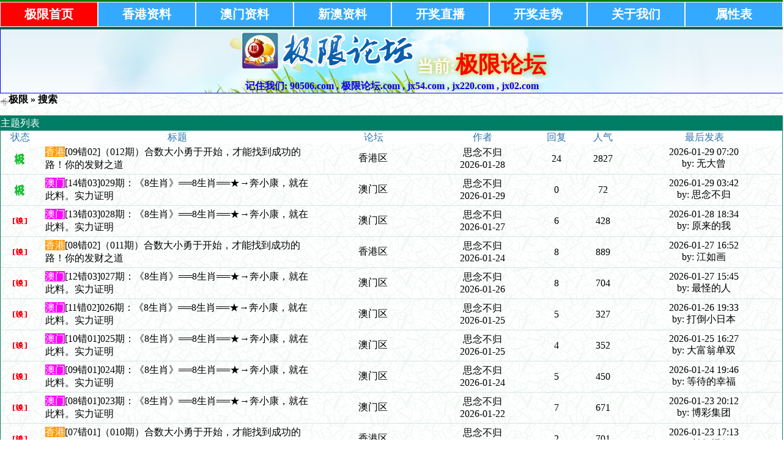

--- FILE ---
content_type: text/html;charset=GB2312
request_url: https://www.jx540.com/bbs/search.php?authorid=10683
body_size: 7756
content:

<title>极限码皇,极限论坛,极限码皇主论坛jx40.com官方指定站点【极限码皇】jx540.com , jx640.com , jx220.com , jx330.com , jx750.com , jx760.com , jx950.com , jx0808.com!正版极限码皇,!极限码皇高手坛,极限码皇官方论坛!极限主论坛!</title><meta name="keywords" content="极限码皇,打造[权威.和谐.文明]论坛！极限论坛,极限主论坛,极限码皇主论坛开奖直播,资料大全,规律公式,全网统计,港台直播,图库大全,藏头诗,高手分享,免费猛料,官方指定极限论坛,官方指定极限主论坛jx540.com , jx640.com , jx220.com , jx330.com , jx750.com , jx760.com , jx950.com , jx0808.com" /><meta name="description" content="极限码皇,打造[权威.和谐.文明]论坛！极限论坛,极限主论坛,极限码皇主论坛开奖直播,资料大全,规律公式,全网统计,港台直播,图库大全,藏头诗,高手分享,免费猛料,官方指定极限论坛,官方指定极限主论坛jx540.com , jx640.com , jx220.com , jx330.com , jx750.com , jx760.com , jx950.com , jx0808.com" /><!--<?php
print <<<EOT
--><html><head><meta http-equiv="Content-Type" content="text/html; charset=GB2312"><title>{$www_title}</title><meta name="keywords" content="{$www_keywords}" /><meta name="description" content="{$www_description}" /><link rel="shortcut icon" href="/favicon.ico"/><link rel="bookmark" href="/favicon.ico"/><script type="text/javascript" src="/js/90506_com.js"></script></head><body><div class="div_90506_com"> <ul>  <li><a class="active" href="/index.php">极限首页</a></li>  <li><a href="/bbs/index.php?fid=2">香港资料</a></li>  <li><a href="/bbs/index.php?fid=5">澳门资料</a></li>  <li><a href="/bbs/index.php?fid=6">新澳资料</a></li>  <li><a href="http://kj220.com">开奖直播</a></li>  <li><a href="http://kj330.com">开奖走势</a></li>  <li><a href="/bbs">关于我们</a></li>  <li><a href="http://kj330.com">属性表</a></li> </ul></div><div class="divs_center" style="background-image: url(/jxggtu/dbbg.jpg);"> <div class="divs_logo"> <img border="0" src="/image/logo.png"> <font style="font-size: 20pt;color:snow">当前:</font><font style="font-size: 28pt;color:red">极限论坛</font> <div>记住我们: 	90506.com , 极限论坛.com , jx54.com , jx220.com , jx02.com </div> </div> </div> </body></html><!--
EOT;?>--><!DOCTYPE html PUBLIC "-//W3C//DTD XHTML 1.0 Transitional//EN"><html xmlns="http://www.w3.org/1999/xhtml"><head><meta http-equiv="Content-Type" content="text/html; charset=gbk" /><title>极限 极限论坛,jx54.com , jx220.com, 极限高手论坛,《极限论坛》欢迎你进入全国最大六合论坛!我们是六合人气资料标杆!极限平肖论坛|极限心水论坛|极限平坛|平肖平码论坛|六合心水标杆。</title><meta name="keywords" content="极限论坛,jx54.com , jx220.com, 极限高手论坛,《极限论坛》欢迎你进入全国最大六合论坛!我们是六合人气资料标杆!极限平肖论坛|极限心水论坛|极限平坛|平肖平码论坛|六合心水标杆。" /><meta name="description" content="极限论坛,jx54.com , jx220.com, 极限高手论坛,《极限论坛》欢迎你进入全国最大六合论坛!我们是六合人气资料标杆!极限平肖论坛|极限心水论坛|极限平坛|平肖平码论坛|六合心水标杆。" /><link rel='archives' title='极限' href='https://www.jx540.com/bbs/simple' /><link rel="alternate" type="application/rss+xml" title="RSS" href="https://www.jx540.com/bbs/rss.php?fid=0" /><base id="headbase" href="https://www.jx540.com/bbs/" /><!--css--><style type="text/css">body{font-size:10pt;color:#000000; background-image:url(images/bg.gif);}h1,h2,h3,h4,h5,h6,form,body{padding:0;margin:0}td,th,div{word-break:break-all;word-wrap:break-word}table{empty-cells:show;}img{border:0}h1{font-size:16px;margin:.5em 1em 1em 0}h3,h2{display:inline;font-size:1.0em;}h3{font-weight:normal}/*h3 文章列表页文章标题*/h2 a {color:#000}/*h2 板块列表页板块名称标题*/h3 a { color:#333}h4{margin:20px 0 10px;font-size:1.1em}textarea,input,select{font:12px Arial;padding:1px 3px 0 3px;vertical-align:middle;margin-bottom:1px}.c{clear:both;height:0px;font:0px/0px Arial;}.b{font-weight:bold}.w{white-space:nowrap}.tal{text-align:left}.tac{text-align:center}.tar{text-align:right}.fr{float:right}.fl{float:left}/*a link 基本连接颜色*/a{text-decoration:none;color:#000}a:hover{text-decoration:underline;}.abtn{cursor:pointer;border:1px solid #76BAC2;color:#2B76B0;padding:2px 8px 2px; font-family:simsun}/*字体大小*/.f9{font-size:11px;}.f10{font-size:11px;}.f12{font-size:12px}.f14{font-size:14px}.fn,.fn a{font-weight:normal}/*span color 数值自定义*/.s0{color:#333}.s1{color:#008000;}.s2{color:#984B98;}.s3{color:#FA891B;}.s4{color:#0033FF;}.s5{color:#659B28}.gray{color:#818a89} /*次要文字颜色-可定义*//*main color 数值自定义*/.f_one,.t_one,.r_one{background:#F8F8F8;}.f_two,.t_two,.r_two{background:#F8F8F8;}/*form*/textarea,input,select{font:12px Arial;padding:1px 3px 0 3px;vertical-align:middle;margin-bottom:1px}select{border:solid 1px #D5E5E8;}.btn{background:#007DD6;color:#fff;border-width:1px;padding-left:15px;padding-right:15px;vertical-align:middle}.input{border:solid 1px #007DD6;padding:2px 0px 2px 1px;font-size:1.0em;vertical-align:middle}form{display:inline;}textarea{border:solid 1px #007DD6;}/*header*/#header{width:100%;margin:auto;}/*toolbar*/.toptool{border-bottom:1px solid #D5E5E8;background:#F7F7F7 url(images/wind/guide.gif) 0 bottom repeat-x;}.toptool span{padding:1px 5px;line-height:180%}/*index info*/#infobox,#profile-menubar{border:#D5E5E8 1px solid;margin-top:-.6em;background:url(images/wind/infobox.gif) 0 0 repeat-x #E1F6F9 ; }#notice{padding:.3em 0;height:18px; border-top:1px dashed #76BAC2}#notice a{padding-left:1em; background:url(images/wind/dotB.png) no-repeat 0 .1em; margin-left:1em}/*banner*/.banner img{vertical-align:middle;}/*guide*/.guide{background:#F7F7F7 url(images/wind/guide.gif) 0 bottom repeat-x; padding:.6em .5em; border:1px solid #D5E5E8; color:#ccc;}td.guide{ border:0; border-bottom:1px solid #D5E5E8}/*table*/.t{border:1px solid #007d65;margin:0px auto 8px; height:auto; overflow:hidden}.t table{border:1px solid #fffff;margin:0; width:100%}.t2{border-top:##5A9AF7 1px solid;margin:0px auto 5px;}.t3{margin:auto}.t4{padding:1px 0 1px 1px}/*table head*/.h{border-bottom:1px solid #AED6DB;background:#007d65 ;text-align:left;color:#fff;padding:.3em .5em 0; line-height:150%}.h span{font-weight:normal;}.h h2{font-weight:bold}.h a{font-family:Arial;color:#fff}.h span a,.h span{color:#fff;}.h a.a2{margin-left:12px;}.closeicon { margin-top:.5em}/* tab */.tab{ float:left; padding:0 .8em 0;border:1px solid #ffffff;background:#AED6DB ; border-bottom:0; line-height:200%; margin-top:3px; cursor:pointer; margin:2px 0; }.h span.activetab{ border-color: #76BAC2; cursor:default; font-weight:700}/*table tr1*/.tr1 th{padding:5px 10px;text-align:left;vertical-align:top;font-weight:normal;}.tr1 td.td1{border:1px solid #D5E5E8;}/*table tr2*/.tr2{background:#fff ;color:#2B76B0;}.tr2 td,.tr2 th{line-height:18px;border-bottom:1px solid #fff;padding:2px 6px 0px;/*border-top:1px solid #76BAC2;*/}.tr2 a{color:#2B76B0;margin:2px 2px 0}/*table tr3*/.tr3 td,.tr3 th{border-bottom:1px solid #D5E5E8;padding:.3em .6em}.tr3 th{text-align:left;font-weight:normal;}.z .tr3:hover {background:#F4FBFF}.tr4{background:#CEECF0 url(images/wind/h.gif) 0 bottom repeat-x;color:#005368;}.tr4 td{padding:4px 10px;}.tr td,.tr th{padding:2px}/*topic content tips*/.tpc_content{font-size:10pt;padding:0 2% 0 0.5%;margin:0 0 2%}.tips{background:#F4FBFF;border:#D5E5E8 1px solid;padding:5px;margin:0 1% 1% 0;float:left;text-align:center;}.tiptop{border-bottom:1px dashed #ccc ;padding:0 0 0 1px;height:27px;line-height:27px;margin:0 15px 0 15px;}.tipad{margin:2em 1em 0 1em;padding-bottom:10px;}.tipad .fr a{color:#888;}.tipad{border-top:0px solid #D5E5E8;margin:10px 0 0;padding:5px 0 0;}.quote{width:80%;font-size:70%;color:#005368;margin:8px 2px 2px;padding:0}.blockquote{width:80%;color:#81888c;border:1px solid #D5E5E8;border-left-width:3px;padding:5px;margin:0 0 1%}/*menu*/.menu{position:absolute;background:#fff;border:1px solid #76BAC2;}.menu td, .menu li,.menu ul{background:#fff;padding:0; margin:0}.menu li{list-style:none;}.menu a{display:block;padding:3px 15px;background:#fff;}.menu a:hover{background:#2B76B0;text-decoration:none;color:#fff;}.menu ul.ul1 li a{display:inline;padding:0}/*pages*/.pages{margin:3px 0;font:11px/12px Tahoma}.pages *{vertical-align:middle;}.pages a{padding:1px 4px 1px;border:1px solid #76BAC2;margin:0 1px 0 0;text-align:center;text-decoration:none;font:normal 12px/14px verdana;}.pages a:hover{border:#AFCE50 1px solid;background:#F7F7F7;text-decoration:none;color:#005368}.pages input{margin-bottom:0px;border:1px solid #AFCE50;height:15px;font:bold 12px/15px Verdana;padding-bottom:1px;padding-left:1px;margin-right:1px;color:#AFCE50;}/*footer*/#footer{width:100%;text-align:right;border-top:2px solid #AED6DB;margin:auto;padding:5px 0;border-bottom:#F7F7F7 12px solid}#main{width:100%;margin: auto; padding:.1em 0 0}/*5像素圆角*/.bottom .y-bg2,.bottom .y-bg3,.bottom .y-bg4{background:#f2f9ff;}.y-bg{margin:0 4px;border-top:1px solid #d7e6f2;}.y-bg2{margin:0 2px;height:1px;border:2px solid #d7e6f2;border-top:0;border-bottom:0;overflow:hidden;}.y-bg3{margin:0 1px;height:2px;border:1px solid #d7e6f2;border-top:0;border-bottom:0;overflow:hidden;}.y-bg4{padding:0 5px;border:1px solid #d7e6f2;border-top:0;border-bottom:0;overflow:hidden;}/*-----//小石头自定义//-------*/ 
ul { list-style-type: none; margin-top:0px; } 
ul.ulr { margin-top: 0px; margin-bottom: 0px; } 
.threadtxt { font-family: Arial, Tahoma, Verdana; font-size: 14px; font-weight:bold;color: #008000; }.replytxt { color: blue; font-family: Tahoma, Verdana; font-size: 12px; }.forumsth { color:#000000; }.forums { color:#000000; }.threadmei { color: blue;font-size: 12px; }.rethreadmei { color: #C0C0C0;font-size: 12px; }.thusername { color: #FF0000;font-size: 14px; font-weight:bold; }.reusername { color: red;font-size: 12px; }.username{ color: red;font-size: 12px; font-weight:bold; }.posttime{ color: #999;font-size: 12px; }.num_hit{ color: red;}.onlines{font-weight:bold;}.g{ background-color:Transparent ;text-align: center;color:#000000;padding:5px 7px 3px 7px;}.gg{color:#800000; text-decoration: none;}.ggg{font-size:13pt;font-weight:700 } /*自定义css*/</style><!--css--><style type="text/css">/*竖线风格输出*/.tr3 td,.tr3 th{border-right:1px solid #fff;}.y-style{text-align:center;}.tr1 th{border-right:0px solid #D5E5E8;}.tr1 td.td1{border-left:0}/*.t{padding:1px}*/</style><!--[if IE]><style type="text/css">.t table{border:1px solid #fff;}</style><![endif]--><!--[if IE]><style type="text/css">.btn{border:1px solid #76BAC2; height:21px;padding-left:0.15em;padding-right:0.15em}.tr1 td.td1{border-top:0}.t4{padding:0}.pages a{padding:1px 4px 2px;}.t table{border-collapse:collapse;}.t {padding:0}.menu a{height:18px}.abtn{ padding:3px 8px 0!important}</style><![endif]--><script language="JavaScript">var agt = navigator.userAgent.toLowerCase();var is_ie = ((agt.indexOf("msie") != -1) && (agt.indexOf("opera") == -1));var is_gecko= (navigator.product == "Gecko");var imgpath = 'images';if (location.href.indexOf('/simple/')!=-1) { getObj('headbase').href = location.href.substr(0,location.href.indexOf('/simple/')+1);} else if (location.href.indexOf('.html')!=-1) { var base = location.href.replace(/^(http(s)?:\/\/(.*?)\/)[^\/]*\/[0-9]+\/[0-9]{4,6}\/[0-9]+\.html$/i,'$1'); if (base!=location.href) { 	getObj('headbase').href = base; }}function getObj(id){ return document.getElementById(id);}function ietruebody(){ return (document.compatMode && document.compatMode!="BackCompat")? document.documentElement : document.body;}function IsElement(id){ return document.getElementById(id)!=null ? true : false;}</script></head><body onkeydown="keyCodes(event);"><div id="header"><div class="t3" style="margin-bottom:15px;"><table width="100%" cellspacing="0" cellpadding="0" align="center"><tr><td align="left"><img src="images/wind/index/home.gif" align="absbottom" /><b><a href="index.php">极限</a> &raquo; 搜索</b></td></tr></table></div><div class="t3"></div><div class="t"><table width="100%" cellspacing="0" cellpadding="0"><tr class="h"><td colspan="7">主题列表</td></tr><tr class="tr2 tac"><td width="5%">状态</td> <td width="*">标题</td><td width="15%">论坛</td><td width="13%">作者</td><td width="6%">回复</td><td width="6%">人气</td><td width="20%">最后发表</td></tr><tr class="tr3 tac"><td class="y-style"><img src="images/wind/thread/topichot.gif" border="0"></td> <th class="y-style" class="tal"><span style="background-color: #F90;color: #fff">香港</span><a href="read.php?tid=4905056" target="_blank">[09错02]（012期）合数大小勇于开始，才能找到成功的路！你的发财之道</a></th><td class="y-style"><a href="thread.php?fid=2">香港区</a></td><!--<a href="thread.php?fid=2">极限</a></td>--><td class="smalltxt y-style"><a href="profile.php?action=show&uid=10683">思念不归</a><br />2026-01-28</td><td class="y-style">24</td><td class="y-style">2827</td><td class="y-style"><a href="read.php?tid=4905056&page=e#a" target="_blank">2026-01-29 07:20</a><br />by: 无大曾</tr><tr class="tr3 tac"><td class="y-style"><img src="images/wind/thread/topicnew.gif" border="0"></td> <th class="y-style" class="tal"><span style="background-color: #F0F;color: #fff">澳门</span><a href="read.php?tid=4909063" target="_blank">[14错03]029期：《8生肖》══8生肖══★→奔小康，就在此料。实力证明</a></th><td class="y-style"><a href="thread.php?fid=5">澳门区</a></td><!--<a href="thread.php?fid=5">极限</a></td>--><td class="smalltxt y-style"><a href="profile.php?action=show&uid=10683">思念不归</a><br />2026-01-29</td><td class="y-style">0</td><td class="y-style">72</td><td class="y-style"><a href="read.php?tid=4909063&page=e#a" target="_blank">2026-01-29 03:42</a><br />by: 思念不归</tr><tr class="tr3 tac"><td class="y-style"><img src="images/wind/thread/topiclock.gif" border="0"></td> <th class="y-style" class="tal"><span style="background-color: #F0F;color: #fff">澳门</span><a href="read.php?tid=4901624" target="_blank">[13错03]028期：《8生肖》══8生肖══★→奔小康，就在此料。实力证明</a></th><td class="y-style"><a href="thread.php?fid=5">澳门区</a></td><!--<a href="thread.php?fid=5">极限</a></td>--><td class="smalltxt y-style"><a href="profile.php?action=show&uid=10683">思念不归</a><br />2026-01-27</td><td class="y-style">6</td><td class="y-style">428</td><td class="y-style"><a href="read.php?tid=4901624&page=e#a" target="_blank">2026-01-28 18:34</a><br />by: 原来的我</tr><tr class="tr3 tac"><td class="y-style"><img src="images/wind/thread/topiclock.gif" border="0"></td> <th class="y-style" class="tal"><span style="background-color: #F90;color: #fff">香港</span><a href="read.php?tid=4889873" target="_blank">[08错02]（011期）合数大小勇于开始，才能找到成功的路！你的发财之道</a></th><td class="y-style"><a href="thread.php?fid=2">香港区</a></td><!--<a href="thread.php?fid=2">极限</a></td>--><td class="smalltxt y-style"><a href="profile.php?action=show&uid=10683">思念不归</a><br />2026-01-24</td><td class="y-style">8</td><td class="y-style">889</td><td class="y-style"><a href="read.php?tid=4889873&page=e#a" target="_blank">2026-01-27 16:52</a><br />by: 江如画</tr><tr class="tr3 tac"><td class="y-style"><img src="images/wind/thread/topiclock.gif" border="0"></td> <th class="y-style" class="tal"><span style="background-color: #F0F;color: #fff">澳门</span><a href="read.php?tid=4898105" target="_blank">[12错03]027期：《8生肖》══8生肖══★→奔小康，就在此料。实力证明</a></th><td class="y-style"><a href="thread.php?fid=5">澳门区</a></td><!--<a href="thread.php?fid=5">极限</a></td>--><td class="smalltxt y-style"><a href="profile.php?action=show&uid=10683">思念不归</a><br />2026-01-26</td><td class="y-style">8</td><td class="y-style">704</td><td class="y-style"><a href="read.php?tid=4898105&page=e#a" target="_blank">2026-01-27 15:45</a><br />by: 最怪的人</tr><tr class="tr3 tac"><td class="y-style"><img src="images/wind/thread/topiclock.gif" border="0"></td> <th class="y-style" class="tal"><span style="background-color: #F0F;color: #fff">澳门</span><a href="read.php?tid=4893714" target="_blank">[11错02]026期：《8生肖》══8生肖══★→奔小康，就在此料。实力证明</a></th><td class="y-style"><a href="thread.php?fid=5">澳门区</a></td><!--<a href="thread.php?fid=5">极限</a></td>--><td class="smalltxt y-style"><a href="profile.php?action=show&uid=10683">思念不归</a><br />2026-01-25</td><td class="y-style">5</td><td class="y-style">327</td><td class="y-style"><a href="read.php?tid=4893714&page=e#a" target="_blank">2026-01-26 19:33</a><br />by: 打倒小日本</tr><tr class="tr3 tac"><td class="y-style"><img src="images/wind/thread/topiclock.gif" border="0"></td> <th class="y-style" class="tal"><span style="background-color: #F0F;color: #fff">澳门</span><a href="read.php?tid=4892700" target="_blank">[10错01]025期：《8生肖》══8生肖══★→奔小康，就在此料。实力证明</a></th><td class="y-style"><a href="thread.php?fid=5">澳门区</a></td><!--<a href="thread.php?fid=5">极限</a></td>--><td class="smalltxt y-style"><a href="profile.php?action=show&uid=10683">思念不归</a><br />2026-01-25</td><td class="y-style">4</td><td class="y-style">352</td><td class="y-style"><a href="read.php?tid=4892700&page=e#a" target="_blank">2026-01-25 16:27</a><br />by: 大富翁单双</tr><tr class="tr3 tac"><td class="y-style"><img src="images/wind/thread/topiclock.gif" border="0"></td> <th class="y-style" class="tal"><span style="background-color: #F0F;color: #fff">澳门</span><a href="read.php?tid=4888321" target="_blank">[09错01]024期：《8生肖》══8生肖══★→奔小康，就在此料。实力证明</a></th><td class="y-style"><a href="thread.php?fid=5">澳门区</a></td><!--<a href="thread.php?fid=5">极限</a></td>--><td class="smalltxt y-style"><a href="profile.php?action=show&uid=10683">思念不归</a><br />2026-01-24</td><td class="y-style">5</td><td class="y-style">450</td><td class="y-style"><a href="read.php?tid=4888321&page=e#a" target="_blank">2026-01-24 19:46</a><br />by: 等待的幸福</tr><tr class="tr3 tac"><td class="y-style"><img src="images/wind/thread/topiclock.gif" border="0"></td> <th class="y-style" class="tal"><span style="background-color: #F0F;color: #fff">澳门</span><a href="read.php?tid=4880697" target="_blank">[08错01]023期：《8生肖》══8生肖══★→奔小康，就在此料。实力证明</a></th><td class="y-style"><a href="thread.php?fid=5">澳门区</a></td><!--<a href="thread.php?fid=5">极限</a></td>--><td class="smalltxt y-style"><a href="profile.php?action=show&uid=10683">思念不归</a><br />2026-01-22</td><td class="y-style">7</td><td class="y-style">671</td><td class="y-style"><a href="read.php?tid=4880697&page=e#a" target="_blank">2026-01-23 20:12</a><br />by: 博彩集团</tr><tr class="tr3 tac"><td class="y-style"><img src="images/wind/thread/topiclock.gif" border="0"></td> <th class="y-style" class="tal"><span style="background-color: #F90;color: #fff">香港</span><a href="read.php?tid=4881439" target="_blank">[07错01]（010期）合数大小勇于开始，才能找到成功的路！你的发财之道</a></th><td class="y-style"><a href="thread.php?fid=2">香港区</a></td><!--<a href="thread.php?fid=2">极限</a></td>--><td class="smalltxt y-style"><a href="profile.php?action=show&uid=10683">思念不归</a><br />2026-01-23</td><td class="y-style">2</td><td class="y-style">701</td><td class="y-style"><a href="read.php?tid=4881439&page=e#a" target="_blank">2026-01-23 17:13</a><br />by: 长征远行</tr><tr class="tr3 tac"><td class="y-style"><img src="images/wind/thread/topiclock.gif" border="0"></td> <th class="y-style" class="tal"><span style="background-color: #F90;color: #fff">香港</span><a href="read.php?tid=4874218" target="_blank">[06错00]（009期）合数大小勇于开始，才能找到成功的路！你的发财之道</a></th><td class="y-style"><a href="thread.php?fid=2">香港区</a></td><!--<a href="thread.php?fid=2">极限</a></td>--><td class="smalltxt y-style"><a href="profile.php?action=show&uid=10683">思念不归</a><br />2026-01-21</td><td class="y-style">4</td><td class="y-style">916</td><td class="y-style"><a href="read.php?tid=4874218&page=e#a" target="_blank">2026-01-22 17:34</a><br />by: 缠绵的十码</tr><tr class="tr3 tac"><td class="y-style"><img src="images/wind/thread/topiclock.gif" border="0"></td> <th class="y-style" class="tal"><span style="background-color: #F0F;color: #fff">澳门</span><a href="read.php?tid=4879086" target="_blank">[07错01]022期：《8生肖》══8生肖══★→奔小康，就在此料。实力证明</a></th><td class="y-style"><a href="thread.php?fid=5">澳门区</a></td><!--<a href="thread.php?fid=5">极限</a></td>--><td class="smalltxt y-style"><a href="profile.php?action=show&uid=10683">思念不归</a><br />2026-01-22</td><td class="y-style">5</td><td class="y-style">704</td><td class="y-style"><a href="read.php?tid=4879086&page=e#a" target="_blank">2026-01-22 16:52</a><br />by: 画龙点睛</tr><tr class="tr3 tac"><td class="y-style"><img src="images/wind/thread/topiclock.gif" border="0"></td> <th class="y-style" class="tal"><span style="background-color: #F0F;color: #fff">澳门</span><a href="read.php?tid=4873616" target="_blank">[06错00]021期：《8生肖》══8生肖══★→奔小康，就在此料。实力证明</a></th><td class="y-style"><a href="thread.php?fid=5">澳门区</a></td><!--<a href="thread.php?fid=5">极限</a></td>--><td class="smalltxt y-style"><a href="profile.php?action=show&uid=10683">思念不归</a><br />2026-01-21</td><td class="y-style">1</td><td class="y-style">181</td><td class="y-style"><a href="read.php?tid=4873616&page=e#a" target="_blank">2026-01-21 06:39</a><br />by: 六合大地</tr><tr class="tr3 tac"><td class="y-style"><img src="images/wind/thread/topiclock.gif" border="0"></td> <th class="y-style" class="tal"><span style="background-color: #F0F;color: #fff">澳门</span><a href="read.php?tid=4868705" target="_blank">[05错00]020期：《8生肖》══8生肖══★→奔小康，就在此料。实力证明</a></th><td class="y-style"><a href="thread.php?fid=5">澳门区</a></td><!--<a href="thread.php?fid=5">极限</a></td>--><td class="smalltxt y-style"><a href="profile.php?action=show&uid=10683">思念不归</a><br />2026-01-20</td><td class="y-style">6</td><td class="y-style">682</td><td class="y-style"><a href="read.php?tid=4868705&page=e#a" target="_blank">2026-01-20 17:50</a><br />by: 传奇佳人</tr><tr class="tr3 tac"><td class="y-style"><img src="images/wind/thread/topiclock.gif" border="0"></td> <th class="y-style" class="tal"><span style="background-color: #F90;color: #fff">香港</span><a href="read.php?tid=4859812" target="_blank">[05错00]（008期）合数大小勇于开始，才能找到成功的路！你的发财之道</a></th><td class="y-style"><a href="thread.php?fid=2">香港区</a></td><!--<a href="thread.php?fid=2">极限</a></td>--><td class="smalltxt y-style"><a href="profile.php?action=show&uid=10683">思念不归</a><br />2026-01-17</td><td class="y-style">11</td><td class="y-style">825</td><td class="y-style"><a href="read.php?tid=4859812&page=e#a" target="_blank">2026-01-19 17:15</a><br />by: 乾隆大帝</tr><tr class="tr3 tac"><td class="y-style"><img src="images/wind/thread/topiclock.gif" border="0"></td> <th class="y-style" class="tal"><span style="background-color: #F0F;color: #fff">澳门</span><a href="read.php?tid=4865242" target="_blank">[04错00]019期：《8生肖》══8生肖══★→奔小康，就在此料。实力证明</a></th><td class="y-style"><a href="thread.php?fid=5">澳门区</a></td><!--<a href="thread.php?fid=5">极限</a></td>--><td class="smalltxt y-style"><a href="profile.php?action=show&uid=10683">思念不归</a><br />2026-01-19</td><td class="y-style">1</td><td class="y-style">485</td><td class="y-style"><a href="read.php?tid=4865242&page=e#a" target="_blank">2026-01-19 15:01</a><br />by: 永远的黑妹</tr><tr class="tr3 tac"><td class="y-style"><img src="images/wind/thread/topiclock.gif" border="0"></td> <th class="y-style" class="tal"><span style="background-color: #F0F;color: #fff">澳门</span><a href="read.php?tid=4859963" target="_blank">[03错00]018期：《8生肖》══8生肖══★→奔小康，就在此料。实力证明</a></th><td class="y-style"><a href="thread.php?fid=5">澳门区</a></td><!--<a href="thread.php?fid=5">极限</a></td>--><td class="smalltxt y-style"><a href="profile.php?action=show&uid=10683">思念不归</a><br />2026-01-17</td><td class="y-style">5</td><td class="y-style">652</td><td class="y-style"><a href="read.php?tid=4859963&page=e#a" target="_blank">2026-01-18 18:25</a><br />by: 乾隆大帝</tr><tr class="tr3 tac"><td class="y-style"><img src="images/wind/thread/topiclock.gif" border="0"></td> <th class="y-style" class="tal"><span style="background-color: #F0F;color: #fff">澳门</span><a href="read.php?tid=4856985" target="_blank">[02错00]017期：《8生肖》══8生肖══★→奔小康，就在此料。实力证明</a></th><td class="y-style"><a href="thread.php?fid=5">澳门区</a></td><!--<a href="thread.php?fid=5">极限</a></td>--><td class="smalltxt y-style"><a href="profile.php?action=show&uid=10683">思念不归</a><br />2026-01-17</td><td class="y-style">2</td><td class="y-style">458</td><td class="y-style"><a href="read.php?tid=4856985&page=e#a" target="_blank">2026-01-17 19:08</a><br />by: 天天赢钱</tr><tr class="tr3 tac"><td class="y-style"><img src="images/wind/thread/topiclock.gif" border="0"></td> <th class="y-style" class="tal"><span style="background-color: #F90;color: #fff">香港</span><a href="read.php?tid=4853363" target="_blank">[04错00]（007期）合数大小勇于开始，才能找到成功的路！你的发财之道</a></th><td class="y-style"><a href="thread.php?fid=2">香港区</a></td><!--<a href="thread.php?fid=2">极限</a></td>--><td class="smalltxt y-style"><a href="profile.php?action=show&uid=10683">思念不归</a><br />2026-01-16</td><td class="y-style">7</td><td class="y-style">946</td><td class="y-style"><a href="read.php?tid=4853363&page=e#a" target="_blank">2026-01-17 14:55</a><br />by: 西方失败</tr><tr class="tr3 tac"><td class="y-style"><img src="images/wind/thread/topiclock.gif" border="0"></td> <th class="y-style" class="tal"><span style="background-color: #F0F;color: #fff">澳门</span><a href="read.php?tid=4850964" target="_blank">[01错00]016期：《8生肖》══8生肖══★→奔小康，就在此料。实力证明</a></th><td class="y-style"><a href="thread.php?fid=5">澳门区</a></td><!--<a href="thread.php?fid=5">极限</a></td>--><td class="smalltxt y-style"><a href="profile.php?action=show&uid=10683">思念不归</a><br />2026-01-15</td><td class="y-style">1</td><td class="y-style">429</td><td class="y-style"><a href="read.php?tid=4850964&page=e#a" target="_blank">2026-01-16 04:02</a><br />by: 你我遇见</tr><tr class="tr3 tac"><td class="y-style"><img src="images/wind/thread/topiclock.gif" border="0"></td> <th class="y-style" class="tal"><span style="background-color: #F90;color: #fff">香港</span><a href="read.php?tid=4845414" target="_blank">[03错00]（006期）合数大小勇于开始，才能找到成功的路！你的发财之道</a></th><td class="y-style"><a href="thread.php?fid=2">香港区</a></td><!--<a href="thread.php?fid=2">极限</a></td>--><td class="smalltxt y-style"><a href="profile.php?action=show&uid=10683">思念不归</a><br />2026-01-14</td><td class="y-style">8</td><td class="y-style">1085</td><td class="y-style"><a href="read.php?tid=4845414&page=e#a" target="_blank">2026-01-15 19:13</a><br />by: 单身的朋友</tr><tr class="tr3 tac"><td class="y-style"><img src="images/wind/thread/topiclock.gif" border="0"></td> <th class="y-style" class="tal"><span style="background-color: #F0F;color: #fff">澳门</span><a href="read.php?tid=4849259" target="_blank">[00错00]015期：《8生肖》══8生肖══★→奔小康，就在此料。实力证明</a></th><td class="y-style"><a href="thread.php?fid=5">澳门区</a></td><!--<a href="thread.php?fid=5">极限</a></td>--><td class="smalltxt y-style"><a href="profile.php?action=show&uid=10683">思念不归</a><br />2026-01-15</td><td class="y-style">3</td><td class="y-style">521</td><td class="y-style"><a href="read.php?tid=4849259&page=e#a" target="_blank">2026-01-15 15:05</a><br />by: 九州特围</tr><tr class="tr3 tac"><td class="y-style"><img src="images/wind/thread/topiclock.gif" border="0"></td> <th class="y-style" class="tal"><span style="background-color: #F0F;color: #fff">澳门</span><a href="read.php?tid=4843122" target="_blank">[02错01]014期：《8生肖》══8生肖══★→奔小康，就在此料。实力证明</a></th><td class="y-style"><a href="thread.php?fid=5">澳门区</a></td><!--<a href="thread.php?fid=5">极限</a></td>--><td class="smalltxt y-style"><a href="profile.php?action=show&uid=10683">思念不归</a><br />2026-01-14</td><td class="y-style">2</td><td class="y-style">612</td><td class="y-style"><a href="read.php?tid=4843122&page=e#a" target="_blank">2026-01-14 19:04</a><br />by: 淘金精华</tr><tr class="tr3 tac"><td class="y-style"><img src="images/wind/thread/topiclock.gif" border="0"></td> <th class="y-style" class="tal"><span style="background-color: #F90;color: #fff">香港</span><a href="read.php?tid=4830908" target="_blank">[02错00]（005期）合数大小勇于开始，才能找到成功的路！你的发财之道</a></th><td class="y-style"><a href="thread.php?fid=2">香港区</a></td><!--<a href="thread.php?fid=2">极限</a></td>--><td class="smalltxt y-style"><a href="profile.php?action=show&uid=10683">思念不归</a><br />2026-01-11</td><td class="y-style">8</td><td class="y-style">1433</td><td class="y-style"><a href="read.php?tid=4830908&page=e#a" target="_blank">2026-01-13 16:36</a><br />by: 蚕食鲸</tr><tr class="tr3 tac"><td class="y-style"><img src="images/wind/thread/topiclock.gif" border="0"></td> <th class="y-style" class="tal"><span style="background-color: #F0F;color: #fff">澳门</span><a href="read.php?tid=4839953" target="_blank">[01错00]013期：《8生肖》══8生肖══★→奔小康，就在此料。实力证明</a></th><td class="y-style"><a href="thread.php?fid=5">澳门区</a></td><!--<a href="thread.php?fid=5">极限</a></td>--><td class="smalltxt y-style"><a href="profile.php?action=show&uid=10683">思念不归</a><br />2026-01-13</td><td class="y-style">0</td><td class="y-style">169</td><td class="y-style"><a href="read.php?tid=4839953&page=e#a" target="_blank">2026-01-13 06:08</a><br />by: 思念不归</tr><tr class="tr3 tac"><td class="y-style"><img src="images/wind/thread/topiclock.gif" border="0"></td> <th class="y-style" class="tal"><span style="background-color: #F0F;color: #fff">澳门</span><a href="read.php?tid=4836459" target="_blank">[00错00]012期：《8生肖》══8生肖══★→奔小康，就在此料。实力证明</a></th><td class="y-style"><a href="thread.php?fid=5">澳门区</a></td><!--<a href="thread.php?fid=5">极限</a></td>--><td class="smalltxt y-style"><a href="profile.php?action=show&uid=10683">思念不归</a><br />2026-01-12</td><td class="y-style">8</td><td class="y-style">759</td><td class="y-style"><a href="read.php?tid=4836459&page=e#a" target="_blank">2026-01-12 17:41</a><br />by: 浪女无家</tr><tr class="tr3 tac"><td class="y-style"><img src="images/wind/thread/topiclock.gif" border="0"></td> <th class="y-style" class="tal"><span style="background-color: #F0F;color: #fff">澳门</span><a href="read.php?tid=4831380" target="_blank">[10错03]011期：《8生肖》══8生肖══★→奔小康，就在此料。实力证明</a></th><td class="y-style"><a href="thread.php?fid=5">澳门区</a></td><!--<a href="thread.php?fid=5">极限</a></td>--><td class="smalltxt y-style"><a href="profile.php?action=show&uid=10683">思念不归</a><br />2026-01-11</td><td class="y-style">1</td><td class="y-style">396</td><td class="y-style"><a href="read.php?tid=4831380&page=e#a" target="_blank">2026-01-11 12:52</a><br />by: 命运迷宫</tr><tr class="tr3 tac"><td class="y-style"><img src="images/wind/thread/topiclock.gif" border="0"></td> <th class="y-style" class="tal"><span style="background-color: #F0F;color: #fff">澳门</span><a href="read.php?tid=4825679" target="_blank">[09错02]010期：《8生肖》══8生肖══★→奔小康，就在此料。实力证明</a></th><td class="y-style"><a href="thread.php?fid=5">澳门区</a></td><!--<a href="thread.php?fid=5">极限</a></td>--><td class="smalltxt y-style"><a href="profile.php?action=show&uid=10683">思念不归</a><br />2026-01-09</td><td class="y-style">6</td><td class="y-style">654</td><td class="y-style"><a href="read.php?tid=4825679&page=e#a" target="_blank">2026-01-10 14:44</a><br />by: 六合再现</tr><tr class="tr3 tac"><td class="y-style"><img src="images/wind/thread/topiclock.gif" border="0"></td> <th class="y-style" class="tal"><span style="background-color: #F90;color: #fff">香港</span><a href="read.php?tid=4823043" target="_blank">[01错00]（004期）合数大小勇于开始，才能找到成功的路！你的发财之道</a></th><td class="y-style"><a href="thread.php?fid=2">香港区</a></td><!--<a href="thread.php?fid=2">极限</a></td>--><td class="smalltxt y-style"><a href="profile.php?action=show&uid=10683">思念不归</a><br />2026-01-09</td><td class="y-style">4</td><td class="y-style">648</td><td class="y-style"><a href="read.php?tid=4823043&page=e#a" target="_blank">2026-01-10 00:49</a><br />by: 紫青双剑</tr><tr class="tr3 tac"><td class="y-style"><img src="images/wind/thread/topiclock.gif" border="0"></td> <th class="y-style" class="tal"><span style="background-color: #F0F;color: #fff">澳门</span><a href="read.php?tid=4823787" target="_blank">[08错02]009期：《8生肖》══8生肖══★→奔小康，就在此料。实力证明</a></th><td class="y-style"><a href="thread.php?fid=5">澳门区</a></td><!--<a href="thread.php?fid=5">极限</a></td>--><td class="smalltxt y-style"><a href="profile.php?action=show&uid=10683">思念不归</a><br />2026-01-09</td><td class="y-style">2</td><td class="y-style">699</td><td class="y-style"><a href="read.php?tid=4823787&page=e#a" target="_blank">2026-01-09 17:50</a><br />by: 推敲合细</tr><tr class="tr3 tac"><td class="y-style"><img src="images/wind/thread/topiclock.gif" border="0"></td> <th class="y-style" class="tal"><span style="background-color: #F0F;color: #fff">澳门</span><a href="read.php?tid=4817926" target="_blank">[07错02]008期：《8生肖》══8生肖══★→奔小康，就在此料。实力证明</a></th><td class="y-style"><a href="thread.php?fid=5">澳门区</a></td><!--<a href="thread.php?fid=5">极限</a></td>--><td class="smalltxt y-style"><a href="profile.php?action=show&uid=10683">思念不归</a><br />2026-01-08</td><td class="y-style">10</td><td class="y-style">551</td><td class="y-style"><a href="read.php?tid=4817926&page=e#a" target="_blank">2026-01-08 16:48</a><br />by: 四季如春</tr><tr class="tr3 tac"><td class="y-style"><img src="images/wind/thread/topiclock.gif" border="0"></td> <th class="y-style" class="tal"><span style="background-color: #F90;color: #fff">香港</span><a href="read.php?tid=4812038" target="_blank">[00错00]（003期）合数大小勇于开始，才能找到成功的路！你的发财之道</a></th><td class="y-style"><a href="thread.php?fid=2">香港区</a></td><!--<a href="thread.php?fid=2">极限</a></td>--><td class="smalltxt y-style"><a href="profile.php?action=show&uid=10683">思念不归</a><br />2026-01-06</td><td class="y-style">4</td><td class="y-style">522</td><td class="y-style"><a href="read.php?tid=4812038&page=e#a" target="_blank">2026-01-07 15:26</a><br />by: 神偷俏皇</tr><tr class="tr3 tac"><td class="y-style"><img src="images/wind/thread/topiclock.gif" border="0"></td> <th class="y-style" class="tal"><span style="background-color: #F0F;color: #fff">澳门</span><a href="read.php?tid=4815680" target="_blank">[06错02]007期：《8生肖》══8生肖══★→奔小康，就在此料。实力证明</a></th><td class="y-style"><a href="thread.php?fid=5">澳门区</a></td><!--<a href="thread.php?fid=5">极限</a></td>--><td class="smalltxt y-style"><a href="profile.php?action=show&uid=10683">思念不归</a><br />2026-01-07</td><td class="y-style">4</td><td class="y-style">416</td><td class="y-style"><a href="read.php?tid=4815680&page=e#a" target="_blank">2026-01-07 14:20</a><br />by: 纵横四方</tr><tr class="tr3 tac"><td class="y-style"><img src="images/wind/thread/topiclock.gif" border="0"></td> <th class="y-style" class="tal"><span style="background-color: #F90;color: #fff">香港</span><a href="read.php?tid=4799049" target="_blank">[10错03]（002期）合数大小勇于开始，才能找到成功的路！你的发财之道</a></th><td class="y-style"><a href="thread.php?fid=2">香港区</a></td><!--<a href="thread.php?fid=2">极限</a></td>--><td class="smalltxt y-style"><a href="profile.php?action=show&uid=10683">思念不归</a><br />2026-01-03</td><td class="y-style">49</td><td class="y-style">4666</td><td class="y-style"><a href="read.php?tid=4799049&page=e#a" target="_blank">2026-01-06 18:38</a><br />by: 黑夜野狼</tr><tr class="tr3 tac"><td class="y-style"><img src="images/wind/thread/topiclock.gif" border="0"></td> <th class="y-style" class="tal"><span style="background-color: #F0F;color: #fff">澳门</span><a href="read.php?tid=4808803" target="_blank">[05错02]006期：《8生肖》══8生肖══★→奔小康，就在此料。实力证明</a></th><td class="y-style"><a href="thread.php?fid=5">澳门区</a></td><!--<a href="thread.php?fid=5">极限</a></td>--><td class="smalltxt y-style"><a href="profile.php?action=show&uid=10683">思念不归</a><br />2026-01-06</td><td class="y-style">11</td><td class="y-style">1214</td><td class="y-style"><a href="read.php?tid=4808803&page=e#a" target="_blank">2026-01-06 16:33</a><br />by: 思覺失調</tr><tr class="tr3 tac"><td class="y-style"><img src="images/wind/thread/topiclock.gif" border="0"></td> <th class="y-style" class="tal"><span style="background-color: #F0F;color: #fff">澳门</span><a href="read.php?tid=4805783" target="_blank">[04错01]005期：《8生肖》══8生肖══★→奔小康，就在此料。实力证明</a></th><td class="y-style"><a href="thread.php?fid=5">澳门区</a></td><!--<a href="thread.php?fid=5">极限</a></td>--><td class="smalltxt y-style"><a href="profile.php?action=show&uid=10683">思念不归</a><br />2026-01-05</td><td class="y-style">9</td><td class="y-style">1191</td><td class="y-style"><a href="read.php?tid=4805783&page=e#a" target="_blank">2026-01-05 19:11</a><br />by: 龙凤呈祥</tr><tr class="tr3 tac"><td class="y-style"><img src="images/wind/thread/topiclock.gif" border="0"></td> <th class="y-style" class="tal"><span style="background-color: #F0F;color: #fff">澳门</span><a href="read.php?tid=4802137" target="_blank">[03错01]004期：《8生肖》══8生肖══★→奔小康，就在此料。实力证明</a></th><td class="y-style"><a href="thread.php?fid=5">澳门区</a></td><!--<a href="thread.php?fid=5">极限</a></td>--><td class="smalltxt y-style"><a href="profile.php?action=show&uid=10683">思念不归</a><br />2026-01-04</td><td class="y-style">4</td><td class="y-style">488</td><td class="y-style"><a href="read.php?tid=4802137&page=e#a" target="_blank">2026-01-04 19:10</a><br />by: 老友过了期</tr><tr class="tr3 tac"><td class="y-style"><img src="images/wind/thread/topiclock.gif" border="0"></td> <th class="y-style" class="tal"><span style="background-color: #F90;color: #fff">香港</span><a href="read.php?tid=4780019" target="_blank">[09错02]（001期）合数大小勇于开始，才能找到成功的路！你的发财之道</a></th><td class="y-style"><a href="thread.php?fid=2">香港区</a></td><!--<a href="thread.php?fid=2">极限</a></td>--><td class="smalltxt y-style"><a href="profile.php?action=show&uid=10683">思念不归</a><br />2025-12-29</td><td class="y-style">80</td><td class="y-style">11563</td><td class="y-style"><a href="read.php?tid=4780019&page=e#a" target="_blank">2026-01-03 16:46</a><br />by: 雨婷</tr><tr class="tr3 tac"><td class="y-style"><img src="images/wind/thread/topiclock.gif" border="0"></td> <th class="y-style" class="tal"><span style="background-color: #F0F;color: #fff">澳门</span><a href="read.php?tid=4797045" target="_blank">[02错00]003期：《8生肖》══8生肖══★→奔小康，就在此料。实力证明</a></th><td class="y-style"><a href="thread.php?fid=5">澳门区</a></td><!--<a href="thread.php?fid=5">极限</a></td>--><td class="smalltxt y-style"><a href="profile.php?action=show&uid=10683">思念不归</a><br />2026-01-03</td><td class="y-style">0</td><td class="y-style">366</td><td class="y-style"><a href="read.php?tid=4797045&page=e#a" target="_blank">2026-01-03 04:27</a><br />by: 思念不归</tr><tr class="tr3 tac"><td class="y-style"><img src="images/wind/thread/topiclock.gif" border="0"></td> <th class="y-style" class="tal"><span style="background-color: #F0F;color: #fff">澳门</span><a href="read.php?tid=4792959" target="_blank">[01错00]002期：《8生肖》══8生肖══★→奔小康，就在此料。实力证明</a></th><td class="y-style"><a href="thread.php?fid=5">澳门区</a></td><!--<a href="thread.php?fid=5">极限</a></td>--><td class="smalltxt y-style"><a href="profile.php?action=show&uid=10683">思念不归</a><br />2026-01-02</td><td class="y-style">1</td><td class="y-style">382</td><td class="y-style"><a href="read.php?tid=4792959&page=e#a" target="_blank">2026-01-02 08:02</a><br />by: 不忘初衷</tr><tr class="tr3 tac"><td class="y-style"><img src="images/wind/thread/topiclock.gif" border="0"></td> <th class="y-style" class="tal"><span style="background-color: #F0F;color: #fff">澳门</span><a href="read.php?tid=4790380" target="_blank">[00错00]001期：《8生肖》══8生肖══★→奔小康，就在此料。实力证明</a></th><td class="y-style"><a href="thread.php?fid=5">澳门区</a></td><!--<a href="thread.php?fid=5">极限</a></td>--><td class="smalltxt y-style"><a href="profile.php?action=show&uid=10683">思念不归</a><br />2026-01-01</td><td class="y-style">0</td><td class="y-style">393</td><td class="y-style"><a href="read.php?tid=4790380&page=e#a" target="_blank">2026-01-01 06:18</a><br />by: 思念不归</tr><tr class="tr3 tac"><td class="y-style"><img src="images/wind/thread/topiclock.gif" border="0"></td> <th class="y-style" class="tal"><span style="background-color: #F0F;color: #fff">澳门</span><a href="read.php?tid=4786042" target="_blank">[00错00]365期：《8生肖》══8生肖══★→奔小康，就在此料。实力证明</a></th><td class="y-style"><a href="thread.php?fid=5">澳门区</a></td><!--<a href="thread.php?fid=5">极限</a></td>--><td class="smalltxt y-style"><a href="profile.php?action=show&uid=10683">思念不归</a><br />2025-12-31</td><td class="y-style">5</td><td class="y-style">715</td><td class="y-style"><a href="read.php?tid=4786042&page=e#a" target="_blank">2025-12-31 15:52</a><br />by: 添哥</tr><tr class="tr3 tac"><td class="y-style"><img src="images/wind/thread/topiclock.gif" border="0"></td> <th class="y-style" class="tal"><span style="background-color: #F0F;color: #fff">澳门</span><a href="read.php?tid=4783302" target="_blank">[12错03]364期：《8生肖》══8生肖══★→奔小康，就在此料。实力证明</a></th><td class="y-style"><a href="thread.php?fid=5">澳门区</a></td><!--<a href="thread.php?fid=5">极限</a></td>--><td class="smalltxt y-style"><a href="profile.php?action=show&uid=10683">思念不归</a><br />2025-12-30</td><td class="y-style">2</td><td class="y-style">420</td><td class="y-style"><a href="read.php?tid=4783302&page=e#a" target="_blank">2025-12-30 13:20</a><br />by: 车仔碗仔面</tr><tr class="tr3 tac"><td class="y-style"><img src="images/wind/thread/topiclock.gif" border="0"></td> <th class="y-style" class="tal"><span style="background-color: #F0F;color: #fff">澳门</span><a href="read.php?tid=4777644" target="_blank">[11错03]363期：《8生肖》══8生肖══★→奔小康，就在此料。实力证明</a></th><td class="y-style"><a href="thread.php?fid=5">澳门区</a></td><!--<a href="thread.php?fid=5">极限</a></td>--><td class="smalltxt y-style"><a href="profile.php?action=show&uid=10683">思念不归</a><br />2025-12-29</td><td class="y-style">3</td><td class="y-style">269</td><td class="y-style"><a href="read.php?tid=4777644&page=e#a" target="_blank">2025-12-29 20:13</a><br />by: 文石</tr></table></div><div> 共搜索到了44条信息[ 50 条/页]</div><script language="JavaScript">function CheckAll(form){ for (var i=0;i<form.elements.length-12;i++){ 	var e = form.elements[i]; 	e.checked == true ? e.checked = false : e.checked = true; }}</script></div><div id="bottom"></div><center class="gray"></center></div></body></html><script language="JavaScript" src="js/global.js"></script><script language="JavaScript">var openmenu = {'td_hack' : 'menu_hack','td_skin' : 'menu_skin','td_sort' : 'menu_sort','td_msg' : 'menu_msg','td_profile' : 'menu_profile'};read.InitMenu();</script></div>